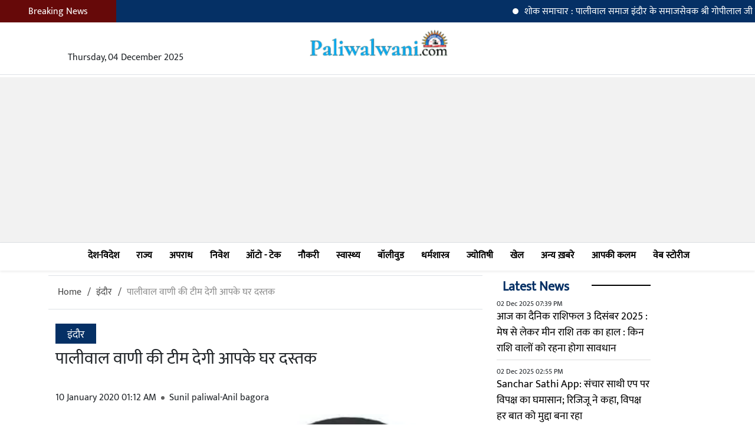

--- FILE ---
content_type: text/html; charset=UTF-8
request_url: https://paliwalwani.com/indore/paliwal-vanis-team-will-knock-at-your-house
body_size: 19623
content:
<!DOCTYPE html>
<html lang="hi" itemscope itemtype="https://schema.org/Webpage"> 
<head>
	<meta http-equiv="Content-Type" content="text/html; charset=utf-8">
    <meta name="viewport" content="width=device-width, initial-scale=1.0">
	<title>पालीवाल वाणी की टीम देगी आपके घर दस्तक | Indore - Paliwalwani - Latest Hindi News</title>
	<meta name="description" content="इंदौर। पालीवाल वाणी समाचार के माध्यम से समस्त पालीवाल एवं मेनारिया समाजबंधुओं को हर्ष के साथ सूचित किया जाता है कि अगर आपके घर में कोई भी सदस्य किसी भी क्षेत्र में महारथ हासिल कर रहा है, तो आपकी सूचना के माध्यम से उसकी प्रतिभा को निखारने के लिए पालीवाल वाणी की टीम आपके घर दस्तक देगी। अगर आपके आस-पास पालीवाल एवं मेनारिया समाज की प्रतिभाशाली बालक-बालिकाएं या किसी भी क्षेत्र में अपना सर्वश्रेष्ठ प्रदर्शन कर समाज ओर परिजनों को...">
	<meta itemprop="name" content="पालीवाल वाणी की टीम देगी आपके घर दस्तक | Indore - Paliwalwani - Latest Hindi News">
	<meta itemprop="description" content="इंदौर। पालीवाल वाणी समाचार के माध्यम से समस्त पालीवाल एवं मेनारिया समाजबंधुओं को हर्ष के साथ सूचित किया जाता है कि अगर आपके घर में कोई भी सदस्य किसी भी क्षेत्र में महारथ हासिल कर रहा है, तो आपकी सूचना के माध्यम से उसकी प्रतिभा को निखारने के लिए पालीवाल वाणी की टीम आपके घर दस्तक देगी। अगर आपके आस-पास पालीवाल एवं मेनारिया समाज की प्रतिभाशाली बालक-बालिकाएं या किसी भी क्षेत्र में अपना सर्वश्रेष्ठ प्रदर्शन कर समाज ओर परिजनों को...">
	<meta itemprop="image" content="https://cdn.megaportal.in/uploads/old/1_1578594617-paliwal-vanis-team-will.webp">
	<meta name="keywords" content="पालीवाल,माध्यम,मेनारिया,सूचित,क्षेत्र,हासिल,paliwalwani,इंदौर।,समाचार,समस्त,समाजबंधुओं,सदस्य,महारथ,सूचना,प्रतिभा,निखारने,दस्तक,देगी।,आसपास,प्रतिभाशाली, latest news indore, indore news, indore hindi news, indore updates, indore latest news, इंदौर ख़बरे, इंदौर समाचार, इंदौर , इंदौर ताज़ा ख़बरे, इंदौर हिन्दी समाचार, ">
	<meta property="og:title" content="पालीवाल वाणी की टीम देगी आपके घर दस्तक | Indore - Paliwalwani - Latest Hindi News"/>

	<meta property="og:image" content="https://cdn.megaportal.in/uploads/old/1_1578594617-paliwal-vanis-team-will.webp"/>
	<meta property="og:url" content="https://paliwalwani.com/indore/paliwal-vanis-team-will-knock-at-your-house"/>
	<meta property="og:description" content="इंदौर। पालीवाल वाणी समाचार के माध्यम से समस्त पालीवाल एवं मेनारिया समाजबंधुओं को हर्ष के साथ सूचित किया जाता है कि अगर आपके घर में कोई भी सदस्य किसी भी क्षेत्र में महारथ हासिल कर रहा है, तो आपकी सूचना के माध्यम से उसकी प्रतिभा को निखारने के लिए पालीवाल वाणी की टीम आपके घर दस्तक देगी। अगर आपके आस-पास पालीवाल एवं मेनारिया समाज की प्रतिभाशाली बालक-बालिकाएं या किसी भी क्षेत्र में अपना सर्वश्रेष्ठ प्रदर्शन कर समाज ओर परिजनों को..."/>
	<meta property="og:site_name" content="पालीवाल वाणी की टीम देगी आपके घर दस्तक | Indore - Paliwalwani - Latest Hindi News"/>
	<meta name="twitter:url" content="https://paliwalwani.com/indore/paliwal-vanis-team-will-knock-at-your-house">
	<meta name="twitter:title" content="पालीवाल वाणी की टीम देगी आपके घर दस्तक | Indore - Paliwalwani - Latest Hindi News">
	<meta name="twitter:image" content="https://cdn.megaportal.in/uploads/old/1_1578594617-paliwal-vanis-team-will.webp">
	<meta name="robots" content="index, follow">
	<meta name="abstract" content="इंदौर। पालीवाल वाणी समाचार के माध्यम से समस्त पालीवाल एवं मेनारिया समाजबंधुओं को हर्ष के साथ सूचित किया जाता है कि अगर आपके घर में कोई भी सदस्य किसी भी क्षेत्र में महारथ हासिल कर रहा है, तो आपकी सूचना के माध्यम से उसकी प्रतिभा को निखारने के लिए पालीवाल वाणी की टीम आपके घर दस्तक देगी। अगर आपके आस-पास पालीवाल एवं मेनारिया समाज की प्रतिभाशाली बालक-बालिकाएं या किसी भी क्षेत्र में अपना सर्वश्रेष्ठ प्रदर्शन कर समाज ओर परिजनों को..." />
	<meta name="copyright" content="MegaPortal.in" />
	<meta name="web_author" content="MegaPortal, Indore" />
	<meta name="rating" CONTENT="general" />
	<meta name="contactOrganization" CONTENT="Mega Portal">
	<meta name="contactCity"CONTENT="Indore">
	<meta name="contactCountry"CONTENT="India">
	<meta name="contactPhoneNumber" CONTENT="+91 9039752406">
	<meta name="contactNetworkAddress"CONTENT="info@megaportal.in">
	<meta name="robots" content="index, follow">

	
	<link rel="amphtml" href="https://paliwalwani.com/amp/indore/paliwal-vanis-team-will-knock-at-your-house"><link rel="canonical" href="https://paliwalwani.com/indore/paliwal-vanis-team-will-knock-at-your-house">		
	<link rel="stylesheet" type="text/css" href="https://paliwalwani.com/assets/css/basic.css?v1.54">
	<link rel="icon" href="https://paliwalwani.com/assets/images/pwmainlogo.png" type="image/jpg" sizes="16x16">
		
	
    
	<style>
	    @font-face {
            font-family: 'Mukta Web';
            font-style: normal;
            font-weight: normal;
            src: url('https://paliwalwani.com/assets/fonts/mukta.woff') format('woff');
            font-display: swap;
        }
	</style>
</head>
<body>
    <div class="header">
        <header>
	
    		<div class="container-fluid p-0 breaking py-1">
    			<div class="breakingIcon py-1 d-none d-md-block px-5">Breaking News</div>
    			 <marquee class="breakingNewsMarquee">
    			    				<a href="https://paliwalwani.com/indore/condolence-news-sudden-demise-of-social-worker-shri-gopilal-ji-purohit-of-paliwal-samaj-indore" title="शोक समाचार : पालीवाल समाज इंदौर के समाजसेवक श्री गोपीलाल जी पुरोहित का आकस्मिक निधन">शोक समाचार : पालीवाल समाज इंदौर के समाजसेवक श्री गोपीलाल जी पुरोहित का आकस्मिक निधन</a>
    				    				<a href="https://paliwalwani.com/madhya-pradesh/on-the-orders-of-high-court-jabalpur-deputy-secretary-tribal-affairs-department-bhopal-canceled-the-" title="हाईकोर्ट जबलपुर के आदेश पर उप सचिव, जनजातीय कार्य विभाग भोपाल ने प्राथमिक शिक्षक के स्वैच्छिक ट्रांसफर को निरस्त किया">हाईकोर्ट जबलपुर के आदेश पर उप सचिव, जनजातीय कार्य विभाग भोपाल ने प्राथमिक शिक्षक के स्वैच्छिक ट्रांसफर को निरस्त किया</a>
    				    				<a href="https://paliwalwani.com/indore/condolence-news-senior-social-worker-of-menaria-community-shri-kamala-shankar-ji-paneri-passed-away-" title="शोक समाचार : मेनारिया समाज के वरिष्ठ समाजसेवी श्री कमला शंकर जी पानेरी का निधन, अंतिम यात्रा कल">शोक समाचार : मेनारिया समाज के वरिष्ठ समाजसेवी श्री कमला शंकर जी पानेरी का निधन, अंतिम यात्रा कल</a>
    				    				<a href="https://paliwalwani.com/nathdwara/nathdwara-heavy-explosive-recovered-near-nathdwara-temple-could-have-caused-devastation-up-to-10-kil" title="Nathdwara : नाथद्वारा मंदिर से पास बरामद हुआ भारी विस्फोटक, 10 किलोमीटर तक मचा सकता था तबाही">Nathdwara : नाथद्वारा मंदिर से पास बरामद हुआ भारी विस्फोटक, 10 किलोमीटर तक मचा सकता था तबाही</a>
    				    				<a href="https://paliwalwani.com/rajsamand/condolence-message-death-of-senior-matriarch-of-paliwal-community-mrs-dakhi-bai-paliwal-last-journey" title="शोक संदेश : पालीवाल समाज की वरिष्ठ मातृशक्ति श्रीमती दाखी बाई पालीवाल का निधन : अंतिम यात्रा कल">शोक संदेश : पालीवाल समाज की वरिष्ठ मातृशक्ति श्रीमती दाखी बाई पालीवाल का निधन : अंतिम यात्रा कल</a>
    				    			</marquee>
    		</div>
    		<div class="row m-0 text-center border-bottom pb-3">
    			<div class="col-md-4 mt-md-5 mt-3">
    				Thursday, 04 December 2025    			</div>
    			<div class="col-md-4 mainlogo pt-2">
    				<a href="https://paliwalwani.com/" title="Paliwalwani - Latest Hindi News"><img src="https://paliwalwani.com/assets/images/logo.png" alt="Paliwalwani - Latest Hindi News" title="Paliwalwani - Latest Hindi News" height="75" /></a>
    			</div>
    			<div class="col-md-4">
    			    <div style="width: 100%; height: .5px; opacity: 0; overflow: hidden; "></div>    			</div>
    		</div>
    		<div class="adplaceholder topad mt-1 text-center">
    		    <ins class="adsbygoogle" style="display:block" data-ad-client="ca-pub-1924669427355727" data-ad-slot="6802038806" data-ad-format="auto" data-full-width-responsive="true"></ins><script> (adsbygoogle = window.adsbygoogle || []).push({}); </script>    		</div>
    	</header>
		<style>.navigationBox { height: 48px; overflow: hidden; }</style>
		<nav>
    		<div class="navigationBox border-top shadow-sm">
    			<ul class="navigation">
    				    					<li><a href="https://paliwalwani.com/india-and-world" title="देश-विदेश" class="link">देश-विदेश</a></li>
    				    					<li><a href="https://paliwalwani.com/state" title="राज्य" class="link">राज्य</a></li>
    				    					<li><a href="https://paliwalwani.com/crime" title="अपराध" class="link">अपराध</a></li>
    				    					<li><a href="https://paliwalwani.com/investment" title="निवेश" class="link">निवेश</a></li>
    				    					<li><a href="https://paliwalwani.com/auto-technology" title="ऑटो - टेक" class="link">ऑटो - टेक</a></li>
    				    					<li><a href="https://paliwalwani.com/jobs" title="नौकरी" class="link">नौकरी</a></li>
    				    					<li><a href="https://paliwalwani.com/health" title=" स्वास्थ्य" class="link"> स्वास्थ्य</a></li>
    				    					<li><a href="https://paliwalwani.com/bollywood" title="बॉलीवुड" class="link">बॉलीवुड</a></li>
    				    					<li><a href="https://paliwalwani.com/theology" title="धर्मशास्त्र" class="link">धर्मशास्त्र</a></li>
    				    					<li><a href="https://paliwalwani.com/astrology" title="ज्योतिषी" class="link">ज्योतिषी</a></li>
    				    					<li><a href="https://paliwalwani.com/sports" title="खेल" class="link">खेल</a></li>
    				    					<li><a href="https://paliwalwani.com/other-news" title="अन्य ख़बरे" class="link">अन्य ख़बरे</a></li>
    				    					<li><a href="https://paliwalwani.com/articles" title="आपकी कलम" class="link">आपकी कलम</a></li>
    				    				<li><a href="https://paliwalwani.com/web-stories" title="वेब स्टोरीज" class="link">वेब स्टोरीज</a></li>
    			</ul>
    		</div>
    	</nav>
	</div>
	
	<script type="application/ld+json">
		{
			"@context": "https://schema.org",
            "@type": "NewsMediaOrganization",
			"url": "https://paliwalwani.com/",
			"name": "Paliwalwani",
			"description": "Paliwalwani brings latest news from India and World on breaking news, today news headlines, politics, business, technology, bollywood, entertainment, sports and others.",
			"inLanguage": "hi"
			
		}
	</script>
	<script type="application/ld+json">
		{
			"@context": "https://schema.org",
			"@type": "Organization",
			"name": "Paliwalwani",
			"url": "https://paliwalwani.com/",
			"logo": "https://megaportal.in/attachments/pwmainlogo.png",
			"image": "https://megaportal.in/attachments/pwlogo.png",
			"address": {
				"@type": "PostalAddress",
				"streetAddress": "64-64 Devpuri Colony",
				"addressLocality": "Indore",
				"addressRegion": "India",
				"postalCode": "452016",
				"addressCountry": "IN"
			},
			"sameAs": [
				"https://www.facebook.com/paliwalwani",
				"https://twitter.com/paliwalwani"
			]
		}
	</script><div class="main">
    <div class="container newsPage">
    	<div class="row">
    		<div class="col-md-8 order-1 order-md-2">
    			<div class="row m-0">
    				<div class="col-md-12 mt-2 breadcrumb border-top border-bottom pt-3 mb-4">
    					<ul>
    						<li><a href="https://paliwalwani.com/" title="Home" class="link">Home</a></li>
    						<li><a href="https://paliwalwani.com/indore" title="इंदौर" class="link">इंदौर</a></li>
    						<li><a href="https://paliwalwani.com/indore/paliwal-vanis-team-will-knock-at-your-house" class="active" title="पालीवाल वाणी की टीम देगी आपके घर दस्तक" class="active">पालीवाल वाणी की टीम देगी आपके घर दस्तक</a></li>
    					</ul>
    					<script type="application/ld+json">
    						{
    							"@context": "https://schema.org",
    							"@type": "BreadcrumbList",
    							"itemListElement": [{
    								"@type": "ListItem",
    								"position": 1,
    								"name": "Hindi News",
    								"item": "https://paliwalwani.com/"
    							}, {
    								"@type": "ListItem",
    								"position": 2,
    								"name": "इंदौर",
    								"item": "https://paliwalwani.com/indore"
    							}, {
    								"@type": "ListItem",
    								"position": 3,
    								"name": "पालीवाल वाणी की टीम देगी आपके घर दस्तक | Indore - Paliwalwani - Latest Hindi News",
    								"item": "https://paliwalwani.com/indore/paliwal-vanis-team-will-knock-at-your-house"
    							}]
    						}
    					</script>
    				</div>
    				    				
    				    				<article style="height: auto!important">
        				<div class="col-md-12 p-0">
        				    <header>
            					<a class="newsData newsCat" href="https://paliwalwani.com/indore" title="इंदौर" class="link">
            						<h2>इंदौर</h2>
            					</a>
            					<h1 class="newsHeading">पालीवाल वाणी की टीम देगी आपके घर दस्तक</h1>
            					<time><span class="newsData"> 10 January 2020 01:12 AM</span></time>
            					<span class="newsData"><i></i> Sunil paliwal-Anil bagora</span>
            				</header>
        					<div class="newsCover">
        					    <figure>
        						    <img defer src="https://paliwalwani.com/assets/images/pwbg.jpg" data-src="https://cdn.megaportal.in/uploads/old/1_1578594617-paliwal-vanis-team-will.webp" title="पालीवाल वाणी की टीम देगी आपके घर दस्तक" alt="पालीवाल वाणी की टीम देगी आपके घर दस्तक" class="newsImage lazyload">
        						    <figcaption>
        						        पालीवाल वाणी की टीम देगी आपके घर दस्तक        						    </figcaption>
        						</figure>
        					</div>
        					        				</div>
        				<div class="col-md-12 p-0 newsBody newsstory hindi">
        					<p style="text-align: justify;"><span style="color: #081bc7;"><strong>इंदौर।</strong> </span>पालीवाल वाणी समाचार के माध्यम से समस्त पालीवाल एवं मेनारिया समाजबंधुओं को हर्ष के साथ सूचित किया जाता है कि अगर आपके घर में कोई भी सदस्य किसी भी क्षेत्र में महारथ हासिल कर रहा है, तो आपकी सूचना के माध्यम से उसकी प्रतिभा को निखारने के लिए पालीवाल वाणी की टीम आपके घर दस्तक देगी। अगर आपके आस-पास पालीवाल एवं मेनारिया समाज की प्रतिभाशाली बालक-बालिकाएं या किसी भी क्षेत्र में अपना सर्वश्रेष्ठ प्रदर्शन कर समाज ओर परिजनों को गौरवान्वित कर रहे है तो आप हमें आज ही मोबाईल नंबर <span style="color: #119646;"><strong>9827052406, <span style="color: #ba372a;">9977952406</span></strong></span> पर सूचित करते हुए सहयोग प्रदान करें। हम आपके माध्यम से उनके पास पहुंचकर समाज बंधुओं को उनकी प्रतिभाओं से अवगत करते हुए उनके हौंसले बुलंद करने के लिए पालीवाल वाणी की टीम एक छोटी कोशिश कर रहा है। </p>
<p style="text-align: justify;"><strong><span style="color: #e03e2d;"><span style="color: #119646;">!!</span> जय चारभुजानाथ जी <span style="color: #119646;">!!</span></span></strong></p>
<p style="text-align: justify;"><strong><span style="color: #081bc7;"><span style="color: #e03e2d;">!!</span> आओ चले बांध खुशियों की डोर...नही चाहिए अपनी तारीफो के शोर...बस आपका साथ चाहिए...समाज विकास की ओर <span style="color: #e03e2d;">!!</span></span></strong></p>
<p style="text-align: justify;"><strong><span style="color: #3598db;">● पालीवाल वाणी ब्यूरो- Sunil paliwal-Anil bagora...✍</span></strong></p>
<p style="text-align: justify;"><strong><span style="color: #ff8100;">? Whatsapp</span></strong> पर हमारी खबरें पाने के लिए हमारे मोबाइल नंबर 9039752406 को सेव करके हमें व्हाट्सएप पर <span style="color: #e03e2d;"><strong>Update paliwalwani news</strong></span> लिखकर भेजें...</p>
<p style="text-align: justify;"><strong><span style="color: #b96ad9;">? Paliwalwani News</span></strong> से जुड़े अन्य अपडेट लगातार हासिल करने के लिए हमें फेसबुक और गूगल प्लस पर ज्वॉइन करें, ट्विटर पर फॉलो करे...</p>
<p style="text-align: justify;">Email- paliwalwani2@gmail.com</p>
<p style="text-align: justify;">09977952406-09827052406-Whatsapp no- 09039752406</p>
<p style="text-align: justify;"><strong><span style="color: #119646;">● एक पेड़...एक बेटी...बचाने का संकल्प लिजिए...</span></strong></p>
<p style="text-align: justify;"><strong><span style="color: #119646;">● नई सोच... नई शुरूआत... पालीवाल वाणी के साथ...</span></strong></p>        					<div class="shareNews">
        						<a href="https://web.whatsapp.com/send?text=*%E0%A4%AA%E0%A4%BE%E0%A4%B2%E0%A5%80%E0%A4%B5%E0%A4%BE%E0%A4%B2+%E0%A4%B5%E0%A4%BE%E0%A4%A3%E0%A5%80+%E0%A4%95%E0%A5%80+%E0%A4%9F%E0%A5%80%E0%A4%AE+%E0%A4%A6%E0%A5%87%E0%A4%97%E0%A5%80+%E0%A4%86%E0%A4%AA%E0%A4%95%E0%A5%87+%E0%A4%98%E0%A4%B0+%E0%A4%A6%E0%A4%B8%E0%A5%8D%E0%A4%A4%E0%A4%95* https%3A%2F%2Fpaliwalwani.com%2Fshare%2F3146" target="_blank"><img defer loading="lazy" alt="whatsapp share" src="https://paliwalwani.com/assets/images/share/001-whatsapp.png" height="45px" width="45px" /></a>
        						<a href="https://www.facebook.com/share.php?u=https%3A%2F%2Fpaliwalwani.com%2Fshare%2F3146&title=%E0%A4%AA%E0%A4%BE%E0%A4%B2%E0%A5%80%E0%A4%B5%E0%A4%BE%E0%A4%B2+%E0%A4%B5%E0%A4%BE%E0%A4%A3%E0%A5%80+%E0%A4%95%E0%A5%80+%E0%A4%9F%E0%A5%80%E0%A4%AE+%E0%A4%A6%E0%A5%87%E0%A4%97%E0%A5%80+%E0%A4%86%E0%A4%AA%E0%A4%95%E0%A5%87+%E0%A4%98%E0%A4%B0+%E0%A4%A6%E0%A4%B8%E0%A5%8D%E0%A4%A4%E0%A4%95" target="_blank"><img defer loading="lazy" alt="facebook share" src="https://paliwalwani.com/assets/images/share/005-facebook.png" height="45px" width="45px" /></a>
        						<a href="https://twitter.com/intent/tweet?text=%E0%A4%AA%E0%A4%BE%E0%A4%B2%E0%A5%80%E0%A4%B5%E0%A4%BE%E0%A4%B2+%E0%A4%B5%E0%A4%BE%E0%A4%A3%E0%A5%80+%E0%A4%95%E0%A5%80+%E0%A4%9F%E0%A5%80%E0%A4%AE+%E0%A4%A6%E0%A5%87%E0%A4%97%E0%A5%80+%E0%A4%86%E0%A4%AA%E0%A4%95%E0%A5%87+%E0%A4%98%E0%A4%B0+%E0%A4%A6%E0%A4%B8%E0%A5%8D%E0%A4%A4%E0%A4%95&url=https%3A%2F%2Fpaliwalwani.com%2Fshare%2F3146" target="_blank"><img defer loading="lazy" alt="twitter share" src="https://paliwalwani.com/assets/images/share/004-twitter.png" height="45px" width="45px" /></a>
        						<a href="https://t.me/share/url?url=https%3A%2F%2Fpaliwalwani.com%2Fshare%2F3146&text=%E0%A4%AA%E0%A4%BE%E0%A4%B2%E0%A5%80%E0%A4%B5%E0%A4%BE%E0%A4%B2+%E0%A4%B5%E0%A4%BE%E0%A4%A3%E0%A5%80+%E0%A4%95%E0%A5%80+%E0%A4%9F%E0%A5%80%E0%A4%AE+%E0%A4%A6%E0%A5%87%E0%A4%97%E0%A5%80+%E0%A4%86%E0%A4%AA%E0%A4%95%E0%A5%87+%E0%A4%98%E0%A4%B0+%E0%A4%A6%E0%A4%B8%E0%A5%8D%E0%A4%A4%E0%A4%95" target="_blank"><img defer loading="lazy" alt="telegram share" src="https://paliwalwani.com/assets/images/share/003-telegram.png" height="45px" width="45px" /></a>
        						<a href="https://www.linkedin.com/shareArticle?mini=true&url=https%3A%2F%2Fpaliwalwani.com%2Fshare%2F3146&title=%E0%A4%AA%E0%A4%BE%E0%A4%B2%E0%A5%80%E0%A4%B5%E0%A4%BE%E0%A4%B2+%E0%A4%B5%E0%A4%BE%E0%A4%A3%E0%A5%80+%E0%A4%95%E0%A5%80+%E0%A4%9F%E0%A5%80%E0%A4%AE+%E0%A4%A6%E0%A5%87%E0%A4%97%E0%A5%80+%E0%A4%86%E0%A4%AA%E0%A4%95%E0%A5%87+%E0%A4%98%E0%A4%B0+%E0%A4%A6%E0%A4%B8%E0%A5%8D%E0%A4%A4%E0%A4%95&source=Paliwalwani" target="_blank"><img defer loading="lazy" alt="linkedin share" src="https://paliwalwani.com/assets/images/share/002-linkedin.png" height="45px" width="45px" /></a>
        					</div>
        				</div>
    				</article>
                                            				<div class="col-md-12 adplaceholder text-center adMiddle adBottom mb-3" id="adBottom">
    					    <ins class="adsbygoogle" style="display:block" data-ad-client="ca-pub-1924669427355727" data-ad-slot="4074096825" data-ad-format="auto" data-full-width-responsive="true"></ins><script> (adsbygoogle = window.adsbygoogle || []).push({}); </script>    				</div>
    				<div class="newsTags">
        				    						<a href="https://paliwalwani.com/search/पालीवाल">पालीवाल</a>
    					    						<a href="https://paliwalwani.com/search/माध्यम">माध्यम</a>
    					    						<a href="https://paliwalwani.com/search/मेनारिया">मेनारिया</a>
    					    						<a href="https://paliwalwani.com/search/सूचित">सूचित</a>
    					    						<a href="https://paliwalwani.com/search/क्षेत्र">क्षेत्र</a>
    					    						<a href="https://paliwalwani.com/search/हासिल">हासिल</a>
    					    						<a href="https://paliwalwani.com/search/paliwalwani">paliwalwani</a>
    					    						<a href="https://paliwalwani.com/search/इंदौर।">इंदौर।</a>
    					    						<a href="https://paliwalwani.com/search/समाचार">समाचार</a>
    					    						<a href="https://paliwalwani.com/search/समस्त">समस्त</a>
    					    						<a href="https://paliwalwani.com/search/समाजबंधुओं">समाजबंधुओं</a>
    					    						<a href="https://paliwalwani.com/search/सदस्य">सदस्य</a>
    					    						<a href="https://paliwalwani.com/search/महारथ">महारथ</a>
    					    						<a href="https://paliwalwani.com/search/सूचना">सूचना</a>
    					    						<a href="https://paliwalwani.com/search/प्रतिभा">प्रतिभा</a>
    					    						<a href="https://paliwalwani.com/search/निखारने">निखारने</a>
    					    						<a href="https://paliwalwani.com/search/दस्तक">दस्तक</a>
    					    						<a href="https://paliwalwani.com/search/देगी।">देगी।</a>
    					    						<a href="https://paliwalwani.com/search/आसपास">आसपास</a>
    					    						<a href="https://paliwalwani.com/search/प्रतिभाशाली">प्रतिभाशाली</a>
    					    				</div>
    				<div class="newsBlockHeading mt-3 relatedNewsBlock">Related News</div>
    				    					<div class="col-md-4 mt-2 newsBlocks newsBlocksSec">
    						<a href="https://paliwalwani.com/indore/condolence-news-sudden-demise-of-social-worker-shri-gopilal-ji-purohit-of-paliwal-samaj-indore" title="शोक समाचार : पालीवाल समाज इंदौर के समाजसेवक श्री गोपीलाल जी पुरोहित का आकस्मिक निधन">
    							<img src="https://paliwalwani.com/assets/images/pwbg.jpg" data-src="https://cdn.megaportal.in/uploads/1225/1_1764789010-condolence-news-sudden-demise.jpg" alt="शोक समाचार : पालीवाल समाज इंदौर के समाजसेवक श्री गोपीलाल जी पुरोहित का आकस्मिक निधन" class="newsImage lazyload" loading="lazy">
    						</a>
    						<a href="https://paliwalwani.com/indore/condolence-news-sudden-demise-of-social-worker-shri-gopilal-ji-purohit-of-paliwal-samaj-indore" title="शोक समाचार : पालीवाल समाज इंदौर के समाजसेवक श्री गोपीलाल जी पुरोहित का आकस्मिक निधन">शोक समाचार : पालीवाल समाज इंदौर के समाजसेवक श्री गोपीलाल जी पुरोहित का आकस्मिक निधन</a>
    					</div>
    				    					<div class="col-md-4 mt-2 newsBlocks newsBlocksSec">
    						<a href="https://paliwalwani.com/indore/condolence-news-senior-social-worker-of-menaria-community-shri-kamala-shankar-ji-paneri-passed-away-" title="शोक समाचार : मेनारिया समाज के वरिष्ठ समाजसेवी श्री कमला शंकर जी पानेरी का निधन, अंतिम यात्रा कल">
    							<img src="https://paliwalwani.com/assets/images/pwbg.jpg" data-src="https://cdn.megaportal.in/uploads/1225/1_1764777897-condolence-news-senior-social.jpg" alt="शोक समाचार : मेनारिया समाज के वरिष्ठ समाजसेवी श्री कमला शंकर जी पानेरी का निधन, अंतिम यात्रा कल" class="newsImage lazyload" loading="lazy">
    						</a>
    						<a href="https://paliwalwani.com/indore/condolence-news-senior-social-worker-of-menaria-community-shri-kamala-shankar-ji-paneri-passed-away-" title="शोक समाचार : मेनारिया समाज के वरिष्ठ समाजसेवी श्री कमला शंकर जी पानेरी का निधन, अंतिम यात्रा कल">शोक समाचार : मेनारिया समाज के वरिष्ठ समाजसेवी श्री कमला शंकर जी पानेरी का निधन, अंतिम यात्रा कल</a>
    					</div>
    				    					<div class="col-md-4 mt-2 newsBlocks newsBlocksSec">
    						<a href="https://paliwalwani.com/indore/paliwal-communitys-matriarch-mrs-usha-devi-joshi-passes-away-humble-tribute-paid" title="पालीवाल समाज की मातृशक्ति श्रीमती उषा देवी जोशी का निधन, विन्रम श्रद्वाजंलि अर्पित">
    							<img src="https://paliwalwani.com/assets/images/pwbg.jpg" data-src="https://cdn.megaportal.in/uploads/1225/1_1764621786-paliwal-communitys-matriarch-mrs.jpg" alt="पालीवाल समाज की मातृशक्ति श्रीमती उषा देवी जोशी का निधन, विन्रम श्रद्वाजंलि अर्पित" class="newsImage lazyload" loading="lazy">
    						</a>
    						<a href="https://paliwalwani.com/indore/paliwal-communitys-matriarch-mrs-usha-devi-joshi-passes-away-humble-tribute-paid" title="पालीवाल समाज की मातृशक्ति श्रीमती उषा देवी जोशी का निधन, विन्रम श्रद्वाजंलि अर्पित">पालीवाल समाज की मातृशक्ति श्रीमती उषा देवी जोशी का निधन, विन्रम श्रद्वाजंलि अर्पित</a>
    					</div>
    				    					<div class="col-md-4 mt-2 newsBlocks newsBlocksSec">
    						<a href="https://paliwalwani.com/indore/indoremeripehchan-all-brahmin-youth-and-girls-introduction-conference-2025-an-amount-of-rs-51000-was" title="indoremeripehchan : सर्व ब्राम्हण युवक युवति परिचय सम्मेलन -2025 :  ब्राह्मण समाज की बालिका की चिकित्सा हेतु 51000 रुपए की राशि भेंट">
    							<img src="https://paliwalwani.com/assets/images/pwbg.jpg" data-src="https://cdn.megaportal.in/uploads/1225/1_1764600807-indoremeripehchan-all-brahmin-youth.jpg" alt="indoremeripehchan : सर्व ब्राम्हण युवक युवति परिचय सम्मेलन -2025 :  ब्राह्मण समाज की बालिका की चिकित्सा हेतु 51000 रुपए की राशि भेंट" class="newsImage lazyload" loading="lazy">
    						</a>
    						<a href="https://paliwalwani.com/indore/indoremeripehchan-all-brahmin-youth-and-girls-introduction-conference-2025-an-amount-of-rs-51000-was" title="indoremeripehchan : सर्व ब्राम्हण युवक युवति परिचय सम्मेलन -2025 :  ब्राह्मण समाज की बालिका की चिकित्सा हेतु 51000 रुपए की राशि भेंट">indoremeripehchan : सर्व ब्राम्हण युवक युवति परिचय सम्मेलन -2025 :  ब्राह्मण समाज की बालिका की चिकित्सा हेतु 51000 रुपए की राशि भेंट</a>
    					</div>
    				    					<div class="col-md-4 mt-2 newsBlocks newsBlocksSec">
    						<a href="https://paliwalwani.com/indore/indoremeripehchan-successful-staging-of-the-play-ek-lamha-zindagi-a-love-story-19381979" title="indoremeripehchan : एक लम्हा ज़िंदगी–ए लव स्टोरी (1938–1979) नाटक का सफल मंचन">
    							<img src="https://paliwalwani.com/assets/images/pwbg.jpg" data-src="https://cdn.megaportal.in/uploads/1225/1_1764531280-indoremeripehchan-successful-staging-of.jpg" alt="indoremeripehchan : एक लम्हा ज़िंदगी–ए लव स्टोरी (1938–1979) नाटक का सफल मंचन" class="newsImage lazyload" loading="lazy">
    						</a>
    						<a href="https://paliwalwani.com/indore/indoremeripehchan-successful-staging-of-the-play-ek-lamha-zindagi-a-love-story-19381979" title="indoremeripehchan : एक लम्हा ज़िंदगी–ए लव स्टोरी (1938–1979) नाटक का सफल मंचन">indoremeripehchan : एक लम्हा ज़िंदगी–ए लव स्टोरी (1938–1979) नाटक का सफल मंचन</a>
    					</div>
    				    					<div class="col-md-4 mt-2 newsBlocks newsBlocksSec">
    						<a href="https://paliwalwani.com/indore/indoremeripehchan-three-accused-arrested-with-md-drugs-worth-rs-30-crore-indore-and-neemuch-narcotic" title="indoremeripehchan : 30 करोड़ की MD ड्रग्स के साथ तीन आरोपी गिरफ़्तार : इंदौर और नीमच नारकोटिक्स विभाग ने खेत पर मारा छापा">
    							<img src="https://paliwalwani.com/assets/images/pwbg.jpg" data-src="https://cdn.megaportal.in/uploads/1125/1_1764346918-indoremeripehchan-three-accused-arrested.jpg" alt="indoremeripehchan : 30 करोड़ की MD ड्रग्स के साथ तीन आरोपी गिरफ़्तार : इंदौर और नीमच नारकोटिक्स विभाग ने खेत पर मारा छापा" class="newsImage lazyload" loading="lazy">
    						</a>
    						<a href="https://paliwalwani.com/indore/indoremeripehchan-three-accused-arrested-with-md-drugs-worth-rs-30-crore-indore-and-neemuch-narcotic" title="indoremeripehchan : 30 करोड़ की MD ड्रग्स के साथ तीन आरोपी गिरफ़्तार : इंदौर और नीमच नारकोटिक्स विभाग ने खेत पर मारा छापा">indoremeripehchan : 30 करोड़ की MD ड्रग्स के साथ तीन आरोपी गिरफ़्तार : इंदौर और नीमच नारकोटिक्स विभाग ने खेत पर मारा छापा</a>
    					</div>
    				    					<div class="col-md-4 mt-2 newsBlocks newsBlocksSec">
    						<a href="https://paliwalwani.com/indore/inauguration-of-shri-charbhuja-nath-temple-donation-box-located-in-dharamshala-of-paliwal-samaj-indo" title="पालीवाल समाज इंदौर की धर्मशाला में विराजमान श्री चारभुजा नाथ मंदिर दान पेटी उद्घाटन">
    							<img src="https://paliwalwani.com/assets/images/pwbg.jpg" data-src="https://cdn.megaportal.in/uploads/1125/1_1764018418-inauguration-of-shri-charbhuja.jpg" alt="पालीवाल समाज इंदौर की धर्मशाला में विराजमान श्री चारभुजा नाथ मंदिर दान पेटी उद्घाटन" class="newsImage lazyload" loading="lazy">
    						</a>
    						<a href="https://paliwalwani.com/indore/inauguration-of-shri-charbhuja-nath-temple-donation-box-located-in-dharamshala-of-paliwal-samaj-indo" title="पालीवाल समाज इंदौर की धर्मशाला में विराजमान श्री चारभुजा नाथ मंदिर दान पेटी उद्घाटन">पालीवाल समाज इंदौर की धर्मशाला में विराजमान श्री चारभुजा नाथ मंदिर दान पेटी उद्घाटन</a>
    					</div>
    				    					<div class="col-md-4 mt-2 newsBlocks newsBlocksSec">
    						<a href="https://paliwalwani.com/indore/amrit-mahotsav-of-bahubali-pandya-editor-of-sanmativani-magazine-dedicated-to-religion-and-society-c" title="धर्म समाज के प्रति समर्पित सन्मतिवाणी पत्रिका के संपादक बाहुबली पांड्या का अमृत महोत्सव संपन्न">
    							<img src="https://paliwalwani.com/assets/images/pwbg.jpg" data-src="https://cdn.megaportal.in/uploads/1125/1_1763758635-amrit-mahotsav-of-bahubali.jpg" alt="धर्म समाज के प्रति समर्पित सन्मतिवाणी पत्रिका के संपादक बाहुबली पांड्या का अमृत महोत्सव संपन्न" class="newsImage lazyload" loading="lazy">
    						</a>
    						<a href="https://paliwalwani.com/indore/amrit-mahotsav-of-bahubali-pandya-editor-of-sanmativani-magazine-dedicated-to-religion-and-society-c" title="धर्म समाज के प्रति समर्पित सन्मतिवाणी पत्रिका के संपादक बाहुबली पांड्या का अमृत महोत्सव संपन्न">धर्म समाज के प्रति समर्पित सन्मतिवाणी पत्रिका के संपादक बाहुबली पांड्या का अमृत महोत्सव संपन्न</a>
    					</div>
    				    					<div class="col-md-4 mt-2 newsBlocks newsBlocksSec">
    						<a href="https://paliwalwani.com/indore/jain-wani-jaineshwari-diksha-ceremony-the-moment-we-were-waiting-for-has-arrived" title="Jain wani : जैनेश्वरी दीक्षा समारोह : जिस घड़ी का इंतजार था वो घड़ी आ गई">
    							<img src="https://paliwalwani.com/assets/images/pwbg.jpg" data-src="https://cdn.megaportal.in/uploads/1125/1_1763758130-jain-wani-jaineshwari-diksha.jpg" alt="Jain wani : जैनेश्वरी दीक्षा समारोह : जिस घड़ी का इंतजार था वो घड़ी आ गई" class="newsImage lazyload" loading="lazy">
    						</a>
    						<a href="https://paliwalwani.com/indore/jain-wani-jaineshwari-diksha-ceremony-the-moment-we-were-waiting-for-has-arrived" title="Jain wani : जैनेश्वरी दीक्षा समारोह : जिस घड़ी का इंतजार था वो घड़ी आ गई">Jain wani : जैनेश्वरी दीक्षा समारोह : जिस घड़ी का इंतजार था वो घड़ी आ गई</a>
    					</div>
    				    					<div class="col-md-4 mt-2 newsBlocks newsBlocksSec">
    						<a href="https://paliwalwani.com/indore/pilgrim-area-fighter-honored-with-hukum-kaka-title" title="तीर्थ क्षेत्र सेनानी हुकुम काका उपाधी से सम्मानित">
    							<img src="https://paliwalwani.com/assets/images/pwbg.jpg" data-src="https://cdn.megaportal.in/uploads/1125/1_1763757868-pilgrim-area-fighter-honored.jpg" alt="तीर्थ क्षेत्र सेनानी हुकुम काका उपाधी से सम्मानित" class="newsImage lazyload" loading="lazy">
    						</a>
    						<a href="https://paliwalwani.com/indore/pilgrim-area-fighter-honored-with-hukum-kaka-title" title="तीर्थ क्षेत्र सेनानी हुकुम काका उपाधी से सम्मानित">तीर्थ क्षेत्र सेनानी हुकुम काका उपाधी से सम्मानित</a>
    					</div>
    				    					<div class="col-md-4 mt-2 newsBlocks newsBlocksSec">
    						<a href="https://paliwalwani.com/indore/amar-jawan-memorial-inaugurated-on-ahimsa-mountain" title="अहिंसा पर्वत पर अमर जवान स्मारक का लोकार्पण हुआ">
    							<img src="https://paliwalwani.com/assets/images/pwbg.jpg" data-src="https://cdn.megaportal.in/uploads/1125/1_1763757712-amar-jawan-memorial-inaugurated.jpg" alt="अहिंसा पर्वत पर अमर जवान स्मारक का लोकार्पण हुआ" class="newsImage lazyload" loading="lazy">
    						</a>
    						<a href="https://paliwalwani.com/indore/amar-jawan-memorial-inaugurated-on-ahimsa-mountain" title="अहिंसा पर्वत पर अमर जवान स्मारक का लोकार्पण हुआ">अहिंसा पर्वत पर अमर जवान स्मारक का लोकार्पण हुआ</a>
    					</div>
    				    					<div class="col-md-4 mt-2 newsBlocks newsBlocksSec">
    						<a href="https://paliwalwani.com/indore/video-of-election-supervisor-celebrating-party-goes-viral-seen-dancing-with-vendors" title="निर्वाचन सुपरवाइजर का पार्टी मनाते वीडियो वायरल : वेंडरों के साथ डांस करते हुए आए नजर">
    							<img src="https://paliwalwani.com/assets/images/pwbg.jpg" data-src="https://cdn.megaportal.in/uploads/1125/1_1763757559-video-of-election-supervisor.jpg" alt="निर्वाचन सुपरवाइजर का पार्टी मनाते वीडियो वायरल : वेंडरों के साथ डांस करते हुए आए नजर" class="newsImage lazyload" loading="lazy">
    						</a>
    						<a href="https://paliwalwani.com/indore/video-of-election-supervisor-celebrating-party-goes-viral-seen-dancing-with-vendors" title="निर्वाचन सुपरवाइजर का पार्टी मनाते वीडियो वायरल : वेंडरों के साथ डांस करते हुए आए नजर">निर्वाचन सुपरवाइजर का पार्टी मनाते वीडियो वायरल : वेंडरों के साथ डांस करते हुए आए नजर</a>
    					</div>
    				    			</div>
    		</div>
    		<div class="col-md-3 order-2 order-md-3">
    			<div class=" adplaceholder adRight text-center " id="adRight">
    			        			</div>
    			<div class="trendingNews mt-4 mt-md-4">
    				<div class="newsBlockHeading mt-3 ">Latest News</div>
    				<div class="latestNewsBlock" id="latestNewsBlock"></div>
    				    					<div class="newsBlocks">
    						<span class="postedOn">02 Dec 2025 07:39 PM</span>
    						<a href="https://paliwalwani.com/astrology/todays-daily-horoscope-3-december-2025-condition-from-aries-to-pisces-which-zodiac-signs-will-have-t" title="आज का दैनिक राशिफल 3 दिसंबर 2025 : मेष से लेकर मीन राशि तक का हाल : किन राशि वालों को रहना होगा सावधान">आज का दैनिक राशिफल 3 दिसंबर 2025 : मेष से लेकर मीन राशि तक का हाल : किन राशि वालों को रहना होगा सावधान</a>
    					</div>
    				    					<div class="newsBlocks">
    						<span class="postedOn">02 Dec 2025 02:55 PM</span>
    						<a href="https://paliwalwani.com/other-news/sanchar-sathi-app-oppositions-fight-over-sanchar-sathi-app" title="Sanchar Sathi App: संचार साथी एप पर विपक्ष का घमासान; रिजिजू ने कहा, विपक्ष हर बात को मुद्दा बना रहा">Sanchar Sathi App: संचार साथी एप पर विपक्ष का घमासान; रिजिजू ने कहा, विपक्ष हर बात को मुद्दा बना रहा</a>
    					</div>
    				    					<div class="newsBlocks">
    						<span class="postedOn">02 Dec 2025 02:49 PM</span>
    						<a href="https://paliwalwani.com/delhi/sanchar-saathi-app-why-does-the-government-want-to-install-sanchar-saathi-app-on-your-phone" title="Sanchar Saathi App: सरकार क्यों आपके फ़ोन में इंस्टॉल करना चाहती है संचार साथ एप? क्या है संचार साथी एप?">Sanchar Saathi App: सरकार क्यों आपके फ़ोन में इंस्टॉल करना चाहती है संचार साथ एप? क्या है संचार साथी एप?</a>
    					</div>
    				    					<div class="newsBlocks">
    						<span class="postedOn">02 Dec 2025 02:14 AM</span>
    						<a href="https://paliwalwani.com/amet/three-day-kumbhalgarh-festival-beginning-of-the-festival-which-will-continue-till-december-3" title="Amet News : तीन दिवसीय कुंभलगढ़ फेस्टिवल : महोत्सव की शुरुआत जो 3 दिसंबर तक चलेगा">Amet News : तीन दिवसीय कुंभलगढ़ फेस्टिवल : महोत्सव की शुरुआत जो 3 दिसंबर तक चलेगा</a>
    					</div>
    				    					<div class="newsBlocks">
    						<span class="postedOn">02 Dec 2025 02:17 AM</span>
    						<a href="https://paliwalwani.com/amet/amet-scout-guide-group-returned-from-19th-international-jamboree" title="Amet News : 19 वीअन्तरराष्ट्रीय जंबुरी से लौटा आमेट स्काउट गाइड दल">Amet News : 19 वीअन्तरराष्ट्रीय जंबुरी से लौटा आमेट स्काउट गाइड दल</a>
    					</div>
    				    					<div class="newsBlocks">
    						<span class="postedOn">02 Dec 2025 02:17 AM</span>
    						<a href="https://paliwalwani.com/amet/under-women-empowerment-womens-group-has-taken-steps-towards-self-reliance" title="Amet News : नारी सशक्तिकरण के अंतर्गत महिला समूह ने आत्मनिर्भरता की ओर बढ़ा रखे हैं कदम">Amet News : नारी सशक्तिकरण के अंतर्गत महिला समूह ने आत्मनिर्भरता की ओर बढ़ा रखे हैं कदम</a>
    					</div>
    				    					<div class="newsBlocks">
    						<span class="postedOn">02 Dec 2025 02:16 AM</span>
    						<a href="https://paliwalwani.com/amet/reading-the-literature-of-acharya-bhikshu-nourishes-the-soul-and-character-acharya-mahashraman" title="Amet News : आचार्य भिक्षु के साहित्य के पठन से आत्मा और चरित्र को पोषण मिलता है : आचार्य महाश्रमण">Amet News : आचार्य भिक्षु के साहित्य के पठन से आत्मा और चरित्र को पोषण मिलता है : आचार्य महाश्रमण</a>
    					</div>
    				    					<div class="newsBlocks">
    						<span class="postedOn">02 Dec 2025 02:13 AM</span>
    						<a href="https://paliwalwani.com/indore/paliwal-communitys-matriarch-mrs-usha-devi-joshi-passes-away-humble-tribute-paid" title="पालीवाल समाज की मातृशक्ति श्रीमती उषा देवी जोशी का निधन, विन्रम श्रद्वाजंलि अर्पित">पालीवाल समाज की मातृशक्ति श्रीमती उषा देवी जोशी का निधन, विन्रम श्रद्वाजंलि अर्पित</a>
    					</div>
    				    			</div>
    			<div class="trendingNews mt-4 mt-md-4">
    				<div class="newsBlockHeading mt-3">Trending News</div>
    				<div class="trendingNewsBlock"></div>
    				    					<div class="newsBlocks">
    						<a href="https://paliwalwani.com/rajsamand/condolence-message-death-of-senior-social-worker-of-paliwal-community-shri-mohanlal-ji-dave" title="शोक संदेश : पालीवाल समाज के वरिष्ठ समाजसेवी श्री मोहनलाल जी दवे का निधन">शोक संदेश : पालीवाल समाज के वरिष्ठ समाजसेवी श्री मोहनलाल जी दवे का निधन</a>
    					</div>
    				    					<div class="newsBlocks">
    						<a href="https://paliwalwani.com/madhya-pradesh/deo-khandwa-is-not-the-basis-to-stop-the-relief-of-the-principal-selected-for-deputation-to-the-post" title="जिला परियोजना समन्यवक के पद पर डेप्युटेशन हेतु चयनित प्राचार्य की कार्यमुक्ति को रोकने का आधार डीईओ खंडवा को नहीं : हाई कोर्ट जबलपुर">जिला परियोजना समन्यवक के पद पर डेप्युटेशन हेतु चयनित प्राचार्य की कार्यमुक्ति को रोकने का आधार डीईओ खंडवा को नहीं : हाई कोर्ट जबलपुर</a>
    					</div>
    				    					<div class="newsBlocks">
    						<a href="https://paliwalwani.com/astrology/todays-daily-horoscope-26-november-2025-condition-from-aries-to-pisces-which-zodiac-signs-will-have-" title="आज का दैनिक राशिफल 26 नवंबर 2025 : मेष से लेकर मीन राशि तक का हाल : किन राशि वालों को रहना होगा सावधान">आज का दैनिक राशिफल 26 नवंबर 2025 : मेष से लेकर मीन राशि तक का हाल : किन राशि वालों को रहना होगा सावधान</a>
    					</div>
    				    					<div class="newsBlocks">
    						<a href="https://paliwalwani.com/delhi/new-twist-in-the-suicide-case-of-deepti-chaurasia-daughter-in-law-of-kamla-pasands-owner" title="कमला पसंद के मालिक की बहू दीप्ति चौरसिया के सुसाइड केस में नया मोड़...! : मुझे इंसाफ चाहिए">कमला पसंद के मालिक की बहू दीप्ति चौरसिया के सुसाइड केस में नया मोड़...! : मुझे इंसाफ चाहिए</a>
    					</div>
    				    					<div class="newsBlocks">
    						<a href="https://paliwalwani.com/madhya-pradesh/jabalpur-high-court-stays-on-dismissal-of-staff-nurses" title="स्टाफ नर्सों की कार्यमुक्ति पर, उच्च न्यायालय जबलपुर का स्टे">स्टाफ नर्सों की कार्यमुक्ति पर, उच्च न्यायालय जबलपुर का स्टे</a>
    					</div>
    				    					<div class="newsBlocks">
    						<a href="https://paliwalwani.com/rajsamand/shri-siddharth-paliwal-appointed-as-sub-lieutenant-in-indian-navy-grand-welcome-given-in-manda" title="भारतीय नौसेना में श्री सिद्धार्थ पालीवाल सब लेफ्टिनेंट पद पर नियुक्त : मंडा में हुआ भव्य स्वागत">भारतीय नौसेना में श्री सिद्धार्थ पालीवाल सब लेफ्टिनेंट पद पर नियुक्त : मंडा में हुआ भव्य स्वागत</a>
    					</div>
    				    					<div class="newsBlocks">
    						<a href="https://paliwalwani.com/rajsamand/condolence-message-death-of-senior-matriarch-of-paliwal-community-mrs-dakhi-bai-paliwal-last-journey" title="शोक संदेश : पालीवाल समाज की वरिष्ठ मातृशक्ति श्रीमती दाखी बाई पालीवाल का निधन : अंतिम यात्रा कल">शोक संदेश : पालीवाल समाज की वरिष्ठ मातृशक्ति श्रीमती दाखी बाई पालीवाल का निधन : अंतिम यात्रा कल</a>
    					</div>
    				    					<div class="newsBlocks">
    						<a href="https://paliwalwani.com/astrology/todays-daily-horoscope-29-november-2025-chances-of-getting-money-from-chanak-chances-of-transfer-in-" title="आज का दैनिक राशिफल 29 नवंबर 2025 : चानक से धन प्राप्ति होने की संभावना, नौकरी में ट्रांसफर के योग बनेंगे, दांपत्य जीवन में खुशियां मिलेंगी">आज का दैनिक राशिफल 29 नवंबर 2025 : चानक से धन प्राप्ति होने की संभावना, नौकरी में ट्रांसफर के योग बनेंगे, दांपत्य जीवन में खुशियां मिलेंगी</a>
    					</div>
    				    					<div class="newsBlocks">
    						<a href="https://paliwalwani.com/astrology/todays-daily-horoscope-27-november-2025-condition-from-aries-to-pisces-which-zodiac-signs-will-have-" title="आज का दैनिक राशिफल 27 नवंबर 2025 : मेष से लेकर मीन राशि तक का हाल : किन राशि वालों को रहना होगा सावधान">आज का दैनिक राशिफल 27 नवंबर 2025 : मेष से लेकर मीन राशि तक का हाल : किन राशि वालों को रहना होगा सावधान</a>
    					</div>
    				    					<div class="newsBlocks">
    						<a href="https://paliwalwani.com/crime/lover-slit-husbands-throat-in-front-of-girlfriend-husband-was-creating-a-hindrance-in-their-love" title="प्रेमी ने प्रेमिका के सामने पति का गला काटा : पति दोनों के प्रेम में रोड़ा बन रहा था">प्रेमी ने प्रेमिका के सामने पति का गला काटा : पति दोनों के प्रेम में रोड़ा बन रहा था</a>
    					</div>
    				    					<div class="newsBlocks">
    						<a href="https://paliwalwani.com/astrology/todays-daily-horoscope-30-november-2025-condition-from-aries-to-pisces-which-zodiac-signs-will-have-" title="आज का दैनिक राशिफल 30 नवंबर 2025 : मेष से लेकर मीन राशि तक का हाल : किन राशि वालों को रहना होगा सावधान">आज का दैनिक राशिफल 30 नवंबर 2025 : मेष से लेकर मीन राशि तक का हाल : किन राशि वालों को रहना होगा सावधान</a>
    					</div>
    				    					<div class="newsBlocks">
    						<a href="https://paliwalwani.com/astrology/todays-daily-horoscope-28-november-2025-there-will-be-an-increase-in-the-happiness-and-prosperity-of" title="आज का दैनिक राशिफल 28 नवंबर 2025 : आपके घर की सुख-समृद्धि में बढ़ोतरी होगी, अच्छी जगह नौकरी भी मिल सकती है, करियर में आगे बढ़ेंगे, बिज़नेस में खुश रहेंगे...!">आज का दैनिक राशिफल 28 नवंबर 2025 : आपके घर की सुख-समृद्धि में बढ़ोतरी होगी, अच्छी जगह नौकरी भी मिल सकती है, करियर में आगे बढ़ेंगे, बिज़नेस में खुश रहेंगे...!</a>
    					</div>
    				    					<div class="newsBlocks">
    						<a href="https://paliwalwani.com/indore/paliwal-communitys-matriarch-mrs-usha-devi-joshi-passes-away-humble-tribute-paid" title="पालीवाल समाज की मातृशक्ति श्रीमती उषा देवी जोशी का निधन, विन्रम श्रद्वाजंलि अर्पित">पालीवाल समाज की मातृशक्ति श्रीमती उषा देवी जोशी का निधन, विन्रम श्रद्वाजंलि अर्पित</a>
    					</div>
    				    					<div class="newsBlocks">
    						<a href="https://paliwalwani.com/astrology/todays-daily-horoscope-1-december-2025-condition-from-aries-to-pisces-which-zodiac-signs-will-have-t" title="आज का दैनिक राशिफल 1 दिसंबर 2025 : मेष से लेकर मीन राशि तक का हाल : किन राशि वालों को रहना होगा सावधान">आज का दैनिक राशिफल 1 दिसंबर 2025 : मेष से लेकर मीन राशि तक का हाल : किन राशि वालों को रहना होगा सावधान</a>
    					</div>
    				    					<div class="newsBlocks">
    						<a href="https://paliwalwani.com/astrology/todays-daily-horoscope-2-december-2025-condition-from-aries-to-pisces-which-zodiac-signs-will-have-t" title="आज का दैनिक राशिफल 2 दिसंबर 2025 : मेष से लेकर मीन राशि तक का हाल : किन राशि वालों को रहना होगा सावधान">आज का दैनिक राशिफल 2 दिसंबर 2025 : मेष से लेकर मीन राशि तक का हाल : किन राशि वालों को रहना होगा सावधान</a>
    					</div>
    				    					<div class="newsBlocks">
    						<a href="https://paliwalwani.com/madhya-pradesh/demand-for-fir-against-abvp-district-convenor-raunak-soni-more-than-200-girl-students-took-to-the-st" title="ABVP जिला संयोजक रौनक सोनी पर FIR की मांग, 200 से अधिक छात्राएं सड़क पर उतरी">ABVP जिला संयोजक रौनक सोनी पर FIR की मांग, 200 से अधिक छात्राएं सड़क पर उतरी</a>
    					</div>
    				    					<div class="newsBlocks">
    						<a href="https://paliwalwani.com/uttar-pradesh/when-the-secret-of-daughter-in-laws-illicit-relationship-with-the-accountant-came-to-light-it-create" title="बहू के लेखपाल से अवैध संबंधों का राज खुला तो घर में कर दिया बवाल : सेवानिवृत्त सैनिक ने अपनी पुत्रवधू पर गंभीर आरोप लगाए">बहू के लेखपाल से अवैध संबंधों का राज खुला तो घर में कर दिया बवाल : सेवानिवृत्त सैनिक ने अपनी पुत्रवधू पर गंभीर आरोप लगाए</a>
    					</div>
    				    					<div class="newsBlocks">
    						<a href="https://paliwalwani.com/astrology/todays-daily-horoscope-3-december-2025-condition-from-aries-to-pisces-which-zodiac-signs-will-have-t" title="आज का दैनिक राशिफल 3 दिसंबर 2025 : मेष से लेकर मीन राशि तक का हाल : किन राशि वालों को रहना होगा सावधान">आज का दैनिक राशिफल 3 दिसंबर 2025 : मेष से लेकर मीन राशि तक का हाल : किन राशि वालों को रहना होगा सावधान</a>
    					</div>
    				    					<div class="newsBlocks">
    						<a href="https://paliwalwani.com/uttar-pradesh/big-controversy-of-religious-encroachment-in-chandrashekhar-azad-park-an-attempt-to-change-the-natur" title="चंद्रशेखर आज़ाद पार्क में धार्मिक अतिक्रमण का बड़ा विवाद : वीर भूमि का स्वरूप बदलने की कोशिश...?">चंद्रशेखर आज़ाद पार्क में धार्मिक अतिक्रमण का बड़ा विवाद : वीर भूमि का स्वरूप बदलने की कोशिश...?</a>
    					</div>
    				    					<div class="newsBlocks">
    						<a href="https://paliwalwani.com/articles/ayodhya-incident-sanghi-clan-in-a-hurry-to-move-towards-hindu-nation" title="अयोध्या कांड : हिन्दू राष्ट्र की ओर बढ़ने की हड़बड़ी में संघी कुनबा">अयोध्या कांड : हिन्दू राष्ट्र की ओर बढ़ने की हड़बड़ी में संघी कुनबा</a>
    					</div>
    				    			</div>
    		</div>
    	</div>
    </div>
</div>



<style>
.popup {
    display: none;
    position: fixed;
    bottom: 0;
    padding: 1rem;
    background: #fff;
    width: 100%;
    text-align: center;
    z-index: 99999;
    box-shadow: 0 0 10px 0px;
}
.popup a {
    color: #fff;
    background: #368a41;
    padding: 0.4rem 1rem;
    border-radius: 0.2rem;
    font-size: 1.2rem;
}
@media only screen and (max-width: 600px) {
    .popup {
        display: block;
    }
}
</style>
<div class="popup">
    <a href="https://whatsapp.com/channel/0029VaA6LF13rZZgr9WVBH1E">हमारे Whatsapp चैनल से जुड़े</a>
</div>



<script type="application/ld+json">
	{
		"@context": "https://schema.org",
		"@type": "NewsArticle",
		"mainEntityOfPage": {
			"@type": "WebPage",
			"@id": "https://paliwalwani.com/indore/paliwal-vanis-team-will-knock-at-your-house"
		},
		"headline": "पालीवाल वाणी की टीम देगी आपके घर दस्तक | Indore - Paliwalwani - Latest Hindi News",
		"description": "इंदौर। पालीवाल वाणी समाचार के माध्यम से समस्त पालीवाल एवं मेनारिया समाजबंधुओं को हर्ष के साथ सूचित किया जाता है कि अगर आपके घर में कोई भी सदस्य किसी भी क्षेत्र में महारथ हासिल कर रहा है, तो आपकी सूचना के माध्यम से उसकी प्रतिभा को निखारने के लिए पालीवाल वाणी की टीम आपके घर दस्तक देगी। अगर आपके आस-पास पालीवाल एवं मेनारिया समाज की प्रतिभाशाली बालक-बालिकाएं या किसी भी क्षेत्र में अपना सर्वश्रेष्ठ प्रदर्शन कर समाज ओर परिजनों को...",
				"articleBody": "इंदौर। पालीवाल वाणी समाचार के माध्यम से समस्त पालीवाल एवं मेनारिया समाजबंधुओं को हर्ष के साथ सूचित किया जाता है कि अगर आपके घर में कोई भी सदस्य किसी भी क्षेत्र में महारथ हासिल कर रहा है, तो आपकी सूचना के माध्यम से उसकी प्रतिभा को निखारने के लिए पालीवाल वाणी की टीम आपके घर दस्तक देगी। अगर आपके आस-पास पालीवाल एवं मेनारिया समाज की प्रतिभाशाली बालक-बालिकाएं या किसी भी क्षेत्र में अपना सर्वश्रेष्ठ प्रदर्शन कर समाज ओर परिजनों को गौरवान्वित कर रहे है तो आप हमें आज ही मोबाईल नंबर 9827052406, 9977952406 पर सूचित करते हुए सहयोग प्रदान करें। हम आपके माध्यम से उनके पास पहुंचकर समाज बंधुओं को उनकी प्रतिभाओं से अवगत करते हुए उनके हौंसले बुलंद करने के लिए पालीवाल वाणी की टीम एक छोटी कोशिश कर रहा है। !! जय चारभुजानाथ जी !!!! आओ चले बांध खुशियों की डोर...नही चाहिए अपनी तारीफो के शोर...बस आपका साथ चाहिए...समाज विकास की ओर !!● पालीवाल वाणी ब्यूरो- Sunil paliwal-Anil bagora...✍? Whatsapp पर हमारी खबरें पाने के लिए हमारे मोबाइल नंबर 9039752406 को सेव करके हमें व्हाट्सएप पर Update paliwalwani news लिखकर भेजें...? Paliwalwani News से जुड़े अन्य अपडेट लगातार हासिल करने के लिए हमें फेसबुक और गूगल प्लस पर ज्वॉइन करें, ट्विटर पर फॉलो करे...Email- paliwalwani2@gmail.com09977952406-09827052406-Whatsapp no- 09039752406● एक पेड़...एक बेटी...बचाने का संकल्प लिजिए...● नई सोच... नई शुरूआत... पालीवाल वाणी के साथ...",
		"datePublished": "2020-01-10T01:12:22+05:30",
		"dateModified": "2023-03-02T16:43:15+05:30",
		"articleSection": "indore",
		"publisher": {
			"@type": "Organization",
			"name": "Paliwalwani",
			"logo": {
				"@type": "ImageObject",
				"url": "https://megaportal.in/attachments/pwlogo.png",
				"width": 551,
                "height": 126			}
		},
		"author": {
			"@type": "Person",
			"name": "Sunil paliwal-Anil bagora",
			"url": "https://paliwalwani.com/"
		},
		"image": {
			"@type": "ImageObject",
						
			"url": "https://cdn.megaportal.in/uploads/old/1_1578594617-paliwal-vanis-team-will.webp",
			"height": 400,
			"width": 600		}
	}
</script>
<script>
    let adLoad = true;
    document.addEventListener('scroll', function(e){
        if(adLoad){
                    }
    });
</script><script async src='https://pagead2.googlesyndication.com/pagead/js/adsbygoogle.js?client=ca-pub-1924669427355727' crossorigin='anonymous'></script><script async src='https://www.googletagmanager.com/gtag/js?id=G-2QZ7G730YT'></script><script> window.dataLayer = window.dataLayer || []; function gtag(){dataLayer.push(arguments);} gtag('js', new Date()); gtag('config', 'G-2QZ7G730YT'); </script><footer>
	<div class="container-fluid footer mt-3">
		<div class="container">
			<div class="row py-5 m-0 p-0">
				<div class="col-md-3">
					<img src="https://paliwalwani.com/assets/images/logo.png" class="footerlogo" alt="" />
					<div class="footerhead mt-3">FOLLOW US</div>
					<div class="footericons">
						
					</div>
					<div class="footericons">
					    <a href="https://paliwalwani.com/sitemap/pagemap">Sitemap</a>
					</div>
				</div>
				<div class="col-md-9">
					<div class="footerhead">TOP CATEGORIES</div>
					<ul class="footerlinks">
														<li><a href="https://paliwalwani.com/udaipur" title="उदयपुर" class="link">उदयपुर</a></li>
														<li><a href="https://paliwalwani.com/jaipur" title="जयपुर" class="link">जयपुर</a></li>
														<li><a href="https://paliwalwani.com/rajsamand" title="राजसमन्द" class="link">राजसमन्द</a></li>
														<li><a href="https://paliwalwani.com/nathdwara" title="नाथद्वारा" class="link">नाथद्वारा</a></li>
														<li><a href="https://paliwalwani.com/amet" title="आमेट" class="link">आमेट</a></li>
														<li><a href="https://paliwalwani.com/bijnol" title="बिजनोल" class="link">बिजनोल</a></li>
														<li><a href="https://paliwalwani.com/chittorgarh" title="चित्तौड़गढ़" class="link">चित्तौड़गढ़</a></li>
														<li><a href="https://paliwalwani.com/jodhpur" title="जोधपुर" class="link">जोधपुर</a></li>
														<li><a href="https://paliwalwani.com/jaisalmer" title="जैसलमेर" class="link">जैसलमेर</a></li>
														<li><a href="https://paliwalwani.com/bikaner" title="बीकानेर" class="link">बीकानेर</a></li>
														<li><a href="https://paliwalwani.com/bhilwara" title="भीलवाड़ा" class="link">भीलवाड़ा</a></li>
														<li><a href="https://paliwalwani.com/pali" title="पाली" class="link">पाली</a></li>
														<li><a href="https://paliwalwani.com/barmer" title="बाड़मेर" class="link">बाड़मेर</a></li>
														<li><a href="https://paliwalwani.com/sawai-madhopur" title="सवाई माधोपुर" class="link">सवाई माधोपुर</a></li>
														<li><a href="https://paliwalwani.com/ratlam-javara" title="रतलाम/जावरा" class="link">रतलाम/जावरा</a></li>
														<li><a href="https://paliwalwani.com/indore" title="इंदौर" class="link">इंदौर</a></li>
														<li><a href="https://paliwalwani.com/bhopal" title="भोपाल" class="link">भोपाल</a></li>
														<li><a href="https://paliwalwani.com/ujjain" title="उज्जैन" class="link">उज्जैन</a></li>
														<li><a href="https://paliwalwani.com/mandsaur" title="मन्दसौर" class="link">मन्दसौर</a></li>
														<li><a href="https://paliwalwani.com/mumbai" title="मुम्बई" class="link">मुम्बई</a></li>
														<li><a href="https://paliwalwani.com/ahmedabad" title="अहमदाबाद" class="link">अहमदाबाद</a></li>
														<li><a href="https://paliwalwani.com/surat" title="सूरत" class="link">सूरत</a></li>
														<li><a href="https://paliwalwani.com/chhattisgarh" title="छत्तीसगढ़" class="link">छत्तीसगढ़</a></li>
														<li><a href="https://paliwalwani.com/madhya-pradesh" title="मध्य प्रदेश" class="link">मध्य प्रदेश</a></li>
														<li><a href="https://paliwalwani.com/rajesthan" title="राजस्थान" class="link">राजस्थान</a></li>
														<li><a href="https://paliwalwani.com/maharastra" title="महाराष्ट्र" class="link">महाराष्ट्र</a></li>
														<li><a href="https://paliwalwani.com/gujrat" title="गुजरात" class="link">गुजरात</a></li>
														<li><a href="https://paliwalwani.com/uttar-pradesh" title="उत्तर प्रदेश" class="link">उत्तर प्रदेश</a></li>
														<li><a href="https://paliwalwani.com/delhi" title="दिल्ली" class="link">दिल्ली</a></li>
									
					</ul>
				</div>
			</div>
		</div>
	</div>
	<div class="container-fluid bg-light copyright">
		<div class="container text-center">
			<div class="row py-2">
				<div class="col-md-6">
					Copyright © 2022 Paliwalwani. All Rights Reserved.
				</div>
				<div class="col-md-6">
					Developed & Maintained By <a href="https://megaportal.in/?ref=Paliwalwani" target="_blank">MegaPortal</a>
				</div>
			</div>
		</div>
	</div>
</footer>
        <script type="application/ld+json">
		[
						    {
					"@context": "https://schema.org",
					"@type": "SiteNavigationElement",
					"name": "देश-विदेश",
					"url": "https://paliwalwani.com/india-and-world"
				},			    {
					"@context": "https://schema.org",
					"@type": "SiteNavigationElement",
					"name": "राज्य",
					"url": "https://paliwalwani.com/state"
				},			    {
					"@context": "https://schema.org",
					"@type": "SiteNavigationElement",
					"name": "अपराध",
					"url": "https://paliwalwani.com/crime"
				},			    {
					"@context": "https://schema.org",
					"@type": "SiteNavigationElement",
					"name": "निवेश",
					"url": "https://paliwalwani.com/investment"
				},			    {
					"@context": "https://schema.org",
					"@type": "SiteNavigationElement",
					"name": "ऑटो - टेक",
					"url": "https://paliwalwani.com/auto-technology"
				},			    {
					"@context": "https://schema.org",
					"@type": "SiteNavigationElement",
					"name": "नौकरी",
					"url": "https://paliwalwani.com/jobs"
				},			    {
					"@context": "https://schema.org",
					"@type": "SiteNavigationElement",
					"name": " स्वास्थ्य",
					"url": "https://paliwalwani.com/health"
				},			    {
					"@context": "https://schema.org",
					"@type": "SiteNavigationElement",
					"name": "बॉलीवुड",
					"url": "https://paliwalwani.com/bollywood"
				},			    {
					"@context": "https://schema.org",
					"@type": "SiteNavigationElement",
					"name": "धर्मशास्त्र",
					"url": "https://paliwalwani.com/theology"
				},			    {
					"@context": "https://schema.org",
					"@type": "SiteNavigationElement",
					"name": "ज्योतिषी",
					"url": "https://paliwalwani.com/astrology"
				},			    {
					"@context": "https://schema.org",
					"@type": "SiteNavigationElement",
					"name": "खेल",
					"url": "https://paliwalwani.com/sports"
				},			    {
					"@context": "https://schema.org",
					"@type": "SiteNavigationElement",
					"name": "अन्य ख़बरे",
					"url": "https://paliwalwani.com/other-news"
				},			    {
					"@context": "https://schema.org",
					"@type": "SiteNavigationElement",
					"name": "आपकी कलम",
					"url": "https://paliwalwani.com/articles"
				},			    {
					"@context": "https://schema.org",
					"@type": "SiteNavigationElement",
					"name": "उदयपुर",
					"url": "https://paliwalwani.com/udaipur"
				},			    {
					"@context": "https://schema.org",
					"@type": "SiteNavigationElement",
					"name": "जयपुर",
					"url": "https://paliwalwani.com/jaipur"
				},			    {
					"@context": "https://schema.org",
					"@type": "SiteNavigationElement",
					"name": "राजसमन्द",
					"url": "https://paliwalwani.com/rajsamand"
				},			    {
					"@context": "https://schema.org",
					"@type": "SiteNavigationElement",
					"name": "नाथद्वारा",
					"url": "https://paliwalwani.com/nathdwara"
				},			    {
					"@context": "https://schema.org",
					"@type": "SiteNavigationElement",
					"name": "आमेट",
					"url": "https://paliwalwani.com/amet"
				},			    {
					"@context": "https://schema.org",
					"@type": "SiteNavigationElement",
					"name": "बिजनोल",
					"url": "https://paliwalwani.com/bijnol"
				},			    {
					"@context": "https://schema.org",
					"@type": "SiteNavigationElement",
					"name": "चित्तौड़गढ़",
					"url": "https://paliwalwani.com/chittorgarh"
				},			    {
					"@context": "https://schema.org",
					"@type": "SiteNavigationElement",
					"name": "जोधपुर",
					"url": "https://paliwalwani.com/jodhpur"
				},			    {
					"@context": "https://schema.org",
					"@type": "SiteNavigationElement",
					"name": "जैसलमेर",
					"url": "https://paliwalwani.com/jaisalmer"
				},			    {
					"@context": "https://schema.org",
					"@type": "SiteNavigationElement",
					"name": "बीकानेर",
					"url": "https://paliwalwani.com/bikaner"
				},			    {
					"@context": "https://schema.org",
					"@type": "SiteNavigationElement",
					"name": "भीलवाड़ा",
					"url": "https://paliwalwani.com/bhilwara"
				},			    {
					"@context": "https://schema.org",
					"@type": "SiteNavigationElement",
					"name": "पाली",
					"url": "https://paliwalwani.com/pali"
				},			    {
					"@context": "https://schema.org",
					"@type": "SiteNavigationElement",
					"name": "बाड़मेर",
					"url": "https://paliwalwani.com/barmer"
				},			    {
					"@context": "https://schema.org",
					"@type": "SiteNavigationElement",
					"name": "सवाई माधोपुर",
					"url": "https://paliwalwani.com/sawai-madhopur"
				},			    {
					"@context": "https://schema.org",
					"@type": "SiteNavigationElement",
					"name": "रतलाम/जावरा",
					"url": "https://paliwalwani.com/ratlam-javara"
				},			    {
					"@context": "https://schema.org",
					"@type": "SiteNavigationElement",
					"name": "इंदौर",
					"url": "https://paliwalwani.com/indore"
				},			    {
					"@context": "https://schema.org",
					"@type": "SiteNavigationElement",
					"name": "भोपाल",
					"url": "https://paliwalwani.com/bhopal"
				},			    {
					"@context": "https://schema.org",
					"@type": "SiteNavigationElement",
					"name": "उज्जैन",
					"url": "https://paliwalwani.com/ujjain"
				},			    {
					"@context": "https://schema.org",
					"@type": "SiteNavigationElement",
					"name": "मन्दसौर",
					"url": "https://paliwalwani.com/mandsaur"
				},			    {
					"@context": "https://schema.org",
					"@type": "SiteNavigationElement",
					"name": "मुम्बई",
					"url": "https://paliwalwani.com/mumbai"
				},			    {
					"@context": "https://schema.org",
					"@type": "SiteNavigationElement",
					"name": "अहमदाबाद",
					"url": "https://paliwalwani.com/ahmedabad"
				},			    {
					"@context": "https://schema.org",
					"@type": "SiteNavigationElement",
					"name": "सूरत",
					"url": "https://paliwalwani.com/surat"
				},			    {
					"@context": "https://schema.org",
					"@type": "SiteNavigationElement",
					"name": "छत्तीसगढ़",
					"url": "https://paliwalwani.com/chhattisgarh"
				},			    {
					"@context": "https://schema.org",
					"@type": "SiteNavigationElement",
					"name": "मध्य प्रदेश",
					"url": "https://paliwalwani.com/madhya-pradesh"
				},			    {
					"@context": "https://schema.org",
					"@type": "SiteNavigationElement",
					"name": "राजस्थान",
					"url": "https://paliwalwani.com/rajesthan"
				},			    {
					"@context": "https://schema.org",
					"@type": "SiteNavigationElement",
					"name": "महाराष्ट्र",
					"url": "https://paliwalwani.com/maharastra"
				},			    {
					"@context": "https://schema.org",
					"@type": "SiteNavigationElement",
					"name": "गुजरात",
					"url": "https://paliwalwani.com/gujrat"
				},			    {
					"@context": "https://schema.org",
					"@type": "SiteNavigationElement",
					"name": "उत्तर प्रदेश",
					"url": "https://paliwalwani.com/uttar-pradesh"
				},			    {
					"@context": "https://schema.org",
					"@type": "SiteNavigationElement",
					"name": "दिल्ली",
					"url": "https://paliwalwani.com/delhi"
				}		]
	</script>
	<script src="https://paliwalwani.com/fcmpushnotification.js?v1.54" type="module"></script>
</body>
</html>
<script>
    function referrerUrl(url){
        if(url != "" && typeof(url) !== "undefined" ) {
            return url.match(/:\/\/(.[^/]+)/)[1];
        }else{
            return "";
        }
    }
    function getSharePage(){
        var lastpage = document.referrer;
        if(lastpage.includes("/share/")){
            return true;
        }else{
            return false;
        }
    }

    var siteUrl = "https://paliwalwani.com/";
    
	let adNumber = document.getElementsByClassName('adsbygoogle').length;
	
	            	
	
    let arr = [
                        "https://paliwalwani.com/assets/js/main.js?v1.54",
        "https://paliwalwani.com/assets/js/lazysizes.min.js?v1.54",
    ];
    
    loadFiles(arr);

	function loadFiles(files){
	    files.map( (url) => {
	        var tag = document.createElement("script");
            tag.src = url;
            tag.defer = true;
            document.getElementsByTagName("head")[0].appendChild(tag); 
	    })
	}
</script>

--- FILE ---
content_type: text/html; charset=utf-8
request_url: https://www.google.com/recaptcha/api2/aframe
body_size: 266
content:
<!DOCTYPE HTML><html><head><meta http-equiv="content-type" content="text/html; charset=UTF-8"></head><body><script nonce="Zaj1DG4ohhNt5tr-Jp5NKA">/** Anti-fraud and anti-abuse applications only. See google.com/recaptcha */ try{var clients={'sodar':'https://pagead2.googlesyndication.com/pagead/sodar?'};window.addEventListener("message",function(a){try{if(a.source===window.parent){var b=JSON.parse(a.data);var c=clients[b['id']];if(c){var d=document.createElement('img');d.src=c+b['params']+'&rc='+(localStorage.getItem("rc::a")?sessionStorage.getItem("rc::b"):"");window.document.body.appendChild(d);sessionStorage.setItem("rc::e",parseInt(sessionStorage.getItem("rc::e")||0)+1);localStorage.setItem("rc::h",'1764789151409');}}}catch(b){}});window.parent.postMessage("_grecaptcha_ready", "*");}catch(b){}</script></body></html>

--- FILE ---
content_type: application/x-javascript
request_url: https://paliwalwani.com/fcmpushnotification.js?v1.54
body_size: 696
content:
import { initializeApp } from 'https://www.gstatic.com/firebasejs/9.6.1/firebase-app.js';
import { getMessaging, getToken } from 'https://www.gstatic.com/firebasejs/9.6.1/firebase-messaging.js';


const firebaseConfig = {
    apiKey: "AIzaSyBvQCW-5F8R5Xx7Uz5AozMrs2Q5eQULMQE",
    authDomain: "paliwalwani-260306.firebaseapp.com",
    databaseURL: "https://paliwalwani-260306.firebaseio.com",
    projectId: "paliwalwani-260306",
    storageBucket: "paliwalwani-260306.appspot.com",
    messagingSenderId: "499591905854",
    appId: "1:499591905854:web:bdb967c56c7ea21554876f",
    measurementId : "G-2QZ7G730YT"
};

const app = initializeApp(firebaseConfig);
const messaging = getMessaging(app);
navigator.serviceWorker.register(siteUrl + 'firebase-messaging-sw.js')
    .then((registration) => {
        Notification.requestPermission().then((permission) => {
            if (permission === 'granted') {
                return getToken(messaging, { serviceWorkerRegistration: registration });
            } else {
            }
        }).then((currentToken) => {
            if (currentToken) {
                sendTokenToServer(currentToken);
            } else {
                setTokenSentToServer(false);
            }
        }).catch((err) => {
            setTokenSentToServer(false);
        });
    });
// onMessage(messaging, (payload) => {
//     toastr["info"](payload.notification.body, payload.notification.title);
//     const notificationTitle = payload.notification.title;
//     const notificationOptions = {
//         body: payload.notification.body,
//         image: payload.notification.image, 
//         data: {
//             url: payload.data.link
//         }
//     };
//     return self.registration.showNotification(notificationTitle, notificationOptions);
// });
function sendTokenToServer(currentToken) {
    if (!isTokenSentToServer()) {
        fetch("https://megaportal.in/api/subscribe-topic/fcm-subscribe.php", {
            method: "POST",
            body: JSON.stringify({ "token": currentToken, "topic": "paliwalwaniweb" }),
            headers: {
                "Content-type": "application/json; charset=UTF-8"
            }
        })
        .then(response => response.json())
        .then()
        .catch();
        
        setTokenSentToServer(true);
    }
}
function isTokenSentToServer() {
    return window.localStorage.getItem('sentToServer') === '1';
}
function setTokenSentToServer(sent) {
    window.localStorage.setItem('sentToServer', sent ? '1' : '0');
}


--- FILE ---
content_type: application/x-javascript
request_url: https://paliwalwani.com/assets/js/main.js?v1.54
body_size: 62
content:
() => {
    $(".loadMoreNews").click(function(){
        var category = $(this).attr("data-category");
        var exclude = $(this).attr("data-exclude");
    });
    
}
const randomId = function(length = 6) {
  return Math.random().toString(36).substring(2, length+2);
};
function logUser(){
	if(localStorage){
		if(localStorage.userLog_mp){
			updateUser(localStorage.userLog_mp);
		}else{
			localStorage.userLog_mp = randomId(16);
			updateUser(userLogToken);
		}
	}
}
function updateUser(){
    gtag('config', 'G-2QZ7G730YT', {
      'user_id': localStorage.userLog_mp
    });
}